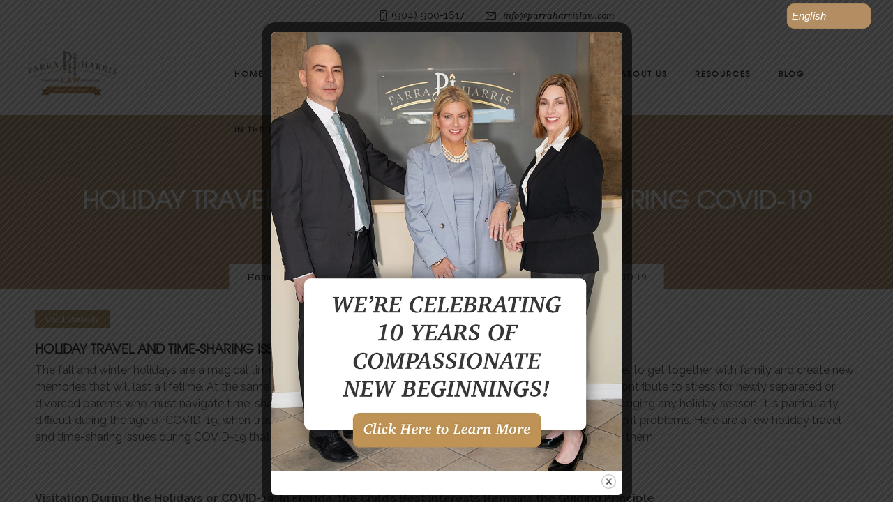

--- FILE ---
content_type: text/css
request_url: https://parraharrislaw.com/wp-content/themes/dfd-ronneby_child/style.css
body_size: 286
content:
/*
Theme Name:     DFD Ronneby Child Theme
Theme URI: 		http://rnbtheme.com/
Description:    ronneby - Highly Functional Multifaceted WP Theme
Author:         DFD
Author URI:		http://rnbtheme.com/
Template:       dfd-ronneby
Version:        1.0.0
*/
blockquote,blockquote p{
	font-family:"Droid Serif";
	font-style:italic;
	font-size:14px;
	line-height:2;
	color:#28262b;
}

blockquote{
	position:relative;
	margin-top:40px;
	margin-bottom:60px !important;
	padding-left:35px !important;
	border-width:0;
	list-style:none;
	overflow:hidden;
	border-left:
	1px solid #e8e8e8;
}

blockquote:before{
	content:"\e800";
	font-family:"fontello-nav" !important;
	font-size:45px;
	font-style:normal;
	line-height:1;
	position:absolute;
	top:0;
	left:10px;
	color:inherit;
	opacity:.3;
}

blockquote p{
	margin-bottom:0;
}

.test-author {
	font-style:italic;
	font-weight:bold;
	margin-left:20px;
	margin-top:20px;
	margin-bottom:0;
	font-size:14px;
	font-family:"Droid Serif";
}

.test-local {
	font-style:italic;
	margin-left:20px;
	font-size:14px;
	font-family:"Droid Serif";
}

.button.wc-backward:not(.ubtn):hover,button:not(.ubtn):hover,.button:not(.ubtn):hover,#wp-submit:not(.ubtn):hover,#commentform #submit:not(.ubtn):hover{
	color:#fff;
	background:#ca0d13;
	border:1px solid #ca0d13;
}
.button.wc-backward:not(.ubtn), button:not(.ubtn), .button:not(.ubtn), #wp-submit:not(.ubtn), #commentform #submit:not(.ubtn)
{
	position:relative;
	display:inline-block;
	width:auto;
	font-style:normal;
	font-weight:600;
	font-size:11px;
	font-family:"texgyreadventorregular";
	line-height:45px;
	text-transform:uppercase;
	letter-spacing:1px;
	word-spacing:0;
	color:#fff;
	height:45px;
	padding-top:0;
	padding-bottom:0;
	padding-left:40px;
	padding-right:40px;
	background:#9e0b0f;
	border:1px solid #9e0b0f;
	border-radius:0;
	cursor:pointer;
	-webkit-transition:all .3s ease;
	-moz-transition:all .3s ease;transition:all .3s ease;
}

.gform_wrapper .clinic-drop .gfield_select {
	height:56px;
}

#sub-footer a {
	color:#c39f76!important;
}